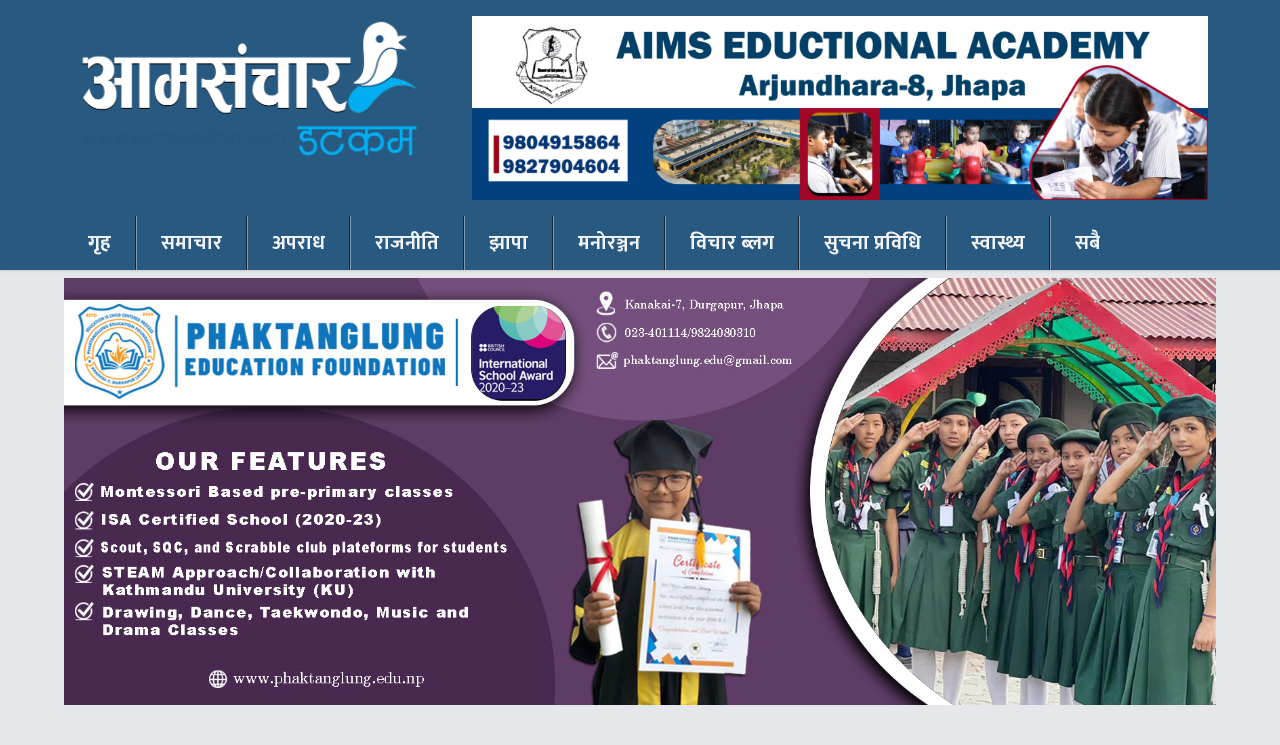

--- FILE ---
content_type: text/css
request_url: https://aamsanchar.com/wp-content/themes/idealnews/css/customicon.css?ver=1.19.1
body_size: 448
content:
@font-face {
  font-family: 'customicon';
  src: url('../font/customicon.eot?87358943');
  src: url('../font/customicon.eot?87358943#iefix') format('embedded-opentype'),
       url('../font/customicon.woff2?87358943') format('woff2'),
       url('../font/customicon.woff?87358943') format('woff'),
       url('../font/customicon.ttf?87358943') format('truetype'),
       url('../font/customicon.svg?87358943#customicon') format('svg');
  font-weight: normal;
  font-style: normal;
}
/* Chrome hack: SVG is rendered more smooth in Windozze. 100% magic, uncomment if you need it. */
/* Note, that will break hinting! In other OS-es font will be not as sharp as it could be */
/*
@media screen and (-webkit-min-device-pixel-ratio:0) {
  @font-face {
    font-family: 'customicon';
    src: url('../font/customicon.svg?87358943#customicon') format('svg');
  }
}
*/
[class^="icon-"]:before, [class*=" icon-"]:before {
  font-family: "customicon";
  font-style: normal;
  font-weight: normal;
  speak: never;

  display: inline-block;
  text-decoration: inherit;
  width: 1em;
  margin-right: .2em;
  text-align: center;
  /* opacity: .8; */

  /* For safety - reset parent styles, that can break glyph codes*/
  font-variant: normal;
  text-transform: none;

  /* fix buttons height, for twitter bootstrap */
  line-height: 1em;

  /* Animation center compensation - margins should be symmetric */
  /* remove if not needed */
  margin-left: .2em;

  /* you can be more comfortable with increased icons size */
  /* font-size: 120%; */

  /* Font smoothing. That was taken from TWBS */
  -webkit-font-smoothing: antialiased;
  -moz-osx-font-smoothing: grayscale;

  /* Uncomment for 3D effect */
  /* text-shadow: 1px 1px 1px rgba(127, 127, 127, 0.3); */
}

.icon-home:before { content: '\e800'; } /* '' */
.icon-star:before { content: '\e801'; } /* '' */
.icon-cancel:before { content: '\e802'; } /* '' */
.icon-menu:before { content: '\f0c9'; } /* '' */
